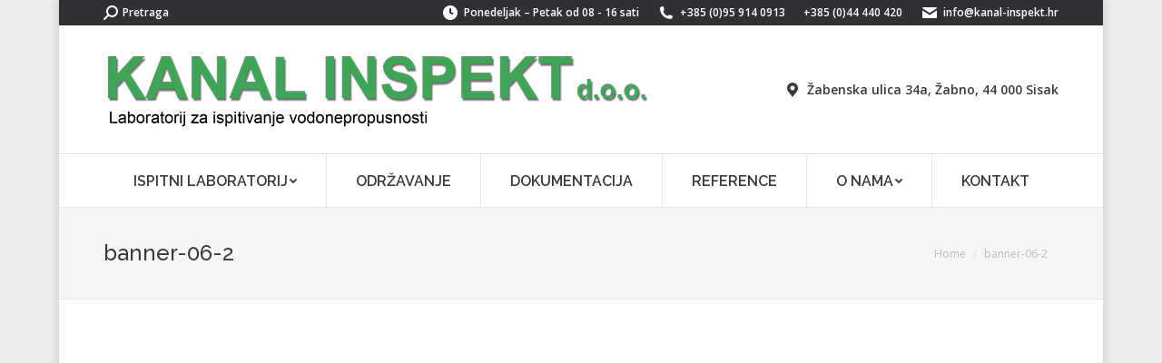

--- FILE ---
content_type: text/html; charset=UTF-8
request_url: https://kanal-inspekt.hr/homepages/banner-06-2/
body_size: 11337
content:
<!DOCTYPE html>
<!--[if !(IE 6) | !(IE 7) | !(IE 8)  ]><!-->
<html lang="en-US" class="no-js">
<!--<![endif]-->
<head>
<meta charset="UTF-8" />
<meta name="viewport" content="width=device-width, initial-scale=1, maximum-scale=1, user-scalable=0">
<meta name="theme-color" content="#2e8939"/>	<link rel="profile" href="https://gmpg.org/xfn/11" />
<meta name='robots' content='index, follow, max-image-preview:large, max-snippet:-1, max-video-preview:-1' />
<style>img:is([sizes="auto" i], [sizes^="auto," i]) { contain-intrinsic-size: 3000px 1500px }</style>
<!-- This site is optimized with the Yoast SEO plugin v22.6 - https://yoast.com/wordpress/plugins/seo/ -->
<title>banner-06-2 - Kanal Inspekt d.o.o.</title>
<link rel="canonical" href="https://kanal-inspekt.hr/homepages/banner-06-2/" />
<meta property="og:locale" content="en_US" />
<meta property="og:type" content="article" />
<meta property="og:title" content="banner-06-2 - Kanal Inspekt d.o.o." />
<meta property="og:url" content="https://kanal-inspekt.hr/homepages/banner-06-2/" />
<meta property="og:site_name" content="Kanal Inspekt d.o.o." />
<meta property="og:image" content="https://kanal-inspekt.hr/homepages/banner-06-2" />
<meta property="og:image:width" content="1000" />
<meta property="og:image:height" content="700" />
<meta property="og:image:type" content="image/jpeg" />
<meta name="twitter:card" content="summary_large_image" />
<script type="application/ld+json" class="yoast-schema-graph">{"@context":"https://schema.org","@graph":[{"@type":"WebPage","@id":"https://kanal-inspekt.hr/homepages/banner-06-2/","url":"https://kanal-inspekt.hr/homepages/banner-06-2/","name":"banner-06-2 - Kanal Inspekt d.o.o.","isPartOf":{"@id":"https://kanal-inspekt.hr/#website"},"primaryImageOfPage":{"@id":"https://kanal-inspekt.hr/homepages/banner-06-2/#primaryimage"},"image":{"@id":"https://kanal-inspekt.hr/homepages/banner-06-2/#primaryimage"},"thumbnailUrl":"https://kanal-inspekt.hr/wp-content/uploads/2014/11/noimage-3.jpg","datePublished":"2014-12-03T09:55:16+00:00","dateModified":"2014-12-03T09:55:16+00:00","breadcrumb":{"@id":"https://kanal-inspekt.hr/homepages/banner-06-2/#breadcrumb"},"inLanguage":"en-US","potentialAction":[{"@type":"ReadAction","target":["https://kanal-inspekt.hr/homepages/banner-06-2/"]}]},{"@type":"ImageObject","inLanguage":"en-US","@id":"https://kanal-inspekt.hr/homepages/banner-06-2/#primaryimage","url":"https://kanal-inspekt.hr/wp-content/uploads/2014/11/noimage-3.jpg","contentUrl":"https://kanal-inspekt.hr/wp-content/uploads/2014/11/noimage-3.jpg","width":1000,"height":700},{"@type":"BreadcrumbList","@id":"https://kanal-inspekt.hr/homepages/banner-06-2/#breadcrumb","itemListElement":[{"@type":"ListItem","position":1,"name":"Home","item":"https://kanal-inspekt.hr/"},{"@type":"ListItem","position":2,"name":"Home","item":"https://kanal-inspekt.hr/"},{"@type":"ListItem","position":3,"name":"banner-06-2"}]},{"@type":"WebSite","@id":"https://kanal-inspekt.hr/#website","url":"https://kanal-inspekt.hr/","name":"Kanal Inspekt d.o.o.","description":"Laboratorij za ispitivanje vodonepropusnosti","potentialAction":[{"@type":"SearchAction","target":{"@type":"EntryPoint","urlTemplate":"https://kanal-inspekt.hr/?s={search_term_string}"},"query-input":"required name=search_term_string"}],"inLanguage":"en-US"}]}</script>
<!-- / Yoast SEO plugin. -->
<link rel='dns-prefetch' href='//fonts.googleapis.com' />
<link rel="alternate" type="application/rss+xml" title="Kanal Inspekt d.o.o. &raquo; Feed" href="https://kanal-inspekt.hr/feed/" />
<link rel="alternate" type="application/rss+xml" title="Kanal Inspekt d.o.o. &raquo; Comments Feed" href="https://kanal-inspekt.hr/comments/feed/" />
<link rel="alternate" type="application/rss+xml" title="Kanal Inspekt d.o.o. &raquo; banner-06-2 Comments Feed" href="https://kanal-inspekt.hr/homepages/banner-06-2/feed/" />
<!-- <link rel='stylesheet' id='wp-block-library-css' href='https://kanal-inspekt.hr/wp-includes/css/dist/block-library/style.min.css?ver=6.7.1' media='all' /> -->
<link rel="stylesheet" type="text/css" href="//kanal-inspekt.hr/wp-content/cache/wpfc-minified/quy940l4/9k6v8.css" media="all"/>
<style id='wp-block-library-theme-inline-css'>
.wp-block-audio :where(figcaption){color:#555;font-size:13px;text-align:center}.is-dark-theme .wp-block-audio :where(figcaption){color:#ffffffa6}.wp-block-audio{margin:0 0 1em}.wp-block-code{border:1px solid #ccc;border-radius:4px;font-family:Menlo,Consolas,monaco,monospace;padding:.8em 1em}.wp-block-embed :where(figcaption){color:#555;font-size:13px;text-align:center}.is-dark-theme .wp-block-embed :where(figcaption){color:#ffffffa6}.wp-block-embed{margin:0 0 1em}.blocks-gallery-caption{color:#555;font-size:13px;text-align:center}.is-dark-theme .blocks-gallery-caption{color:#ffffffa6}:root :where(.wp-block-image figcaption){color:#555;font-size:13px;text-align:center}.is-dark-theme :root :where(.wp-block-image figcaption){color:#ffffffa6}.wp-block-image{margin:0 0 1em}.wp-block-pullquote{border-bottom:4px solid;border-top:4px solid;color:currentColor;margin-bottom:1.75em}.wp-block-pullquote cite,.wp-block-pullquote footer,.wp-block-pullquote__citation{color:currentColor;font-size:.8125em;font-style:normal;text-transform:uppercase}.wp-block-quote{border-left:.25em solid;margin:0 0 1.75em;padding-left:1em}.wp-block-quote cite,.wp-block-quote footer{color:currentColor;font-size:.8125em;font-style:normal;position:relative}.wp-block-quote:where(.has-text-align-right){border-left:none;border-right:.25em solid;padding-left:0;padding-right:1em}.wp-block-quote:where(.has-text-align-center){border:none;padding-left:0}.wp-block-quote.is-large,.wp-block-quote.is-style-large,.wp-block-quote:where(.is-style-plain){border:none}.wp-block-search .wp-block-search__label{font-weight:700}.wp-block-search__button{border:1px solid #ccc;padding:.375em .625em}:where(.wp-block-group.has-background){padding:1.25em 2.375em}.wp-block-separator.has-css-opacity{opacity:.4}.wp-block-separator{border:none;border-bottom:2px solid;margin-left:auto;margin-right:auto}.wp-block-separator.has-alpha-channel-opacity{opacity:1}.wp-block-separator:not(.is-style-wide):not(.is-style-dots){width:100px}.wp-block-separator.has-background:not(.is-style-dots){border-bottom:none;height:1px}.wp-block-separator.has-background:not(.is-style-wide):not(.is-style-dots){height:2px}.wp-block-table{margin:0 0 1em}.wp-block-table td,.wp-block-table th{word-break:normal}.wp-block-table :where(figcaption){color:#555;font-size:13px;text-align:center}.is-dark-theme .wp-block-table :where(figcaption){color:#ffffffa6}.wp-block-video :where(figcaption){color:#555;font-size:13px;text-align:center}.is-dark-theme .wp-block-video :where(figcaption){color:#ffffffa6}.wp-block-video{margin:0 0 1em}:root :where(.wp-block-template-part.has-background){margin-bottom:0;margin-top:0;padding:1.25em 2.375em}
</style>
<!-- <link rel='stylesheet' id='awsm-ead-public-css' href='https://kanal-inspekt.hr/wp-content/plugins/embed-any-document/css/embed-public.min.css?ver=2.7.4' media='all' /> -->
<link rel="stylesheet" type="text/css" href="//kanal-inspekt.hr/wp-content/cache/wpfc-minified/few0o6a/9k6v8.css" media="all"/>
<style id='classic-theme-styles-inline-css'>
/*! This file is auto-generated */
.wp-block-button__link{color:#fff;background-color:#32373c;border-radius:9999px;box-shadow:none;text-decoration:none;padding:calc(.667em + 2px) calc(1.333em + 2px);font-size:1.125em}.wp-block-file__button{background:#32373c;color:#fff;text-decoration:none}
</style>
<style id='global-styles-inline-css'>
:root{--wp--preset--aspect-ratio--square: 1;--wp--preset--aspect-ratio--4-3: 4/3;--wp--preset--aspect-ratio--3-4: 3/4;--wp--preset--aspect-ratio--3-2: 3/2;--wp--preset--aspect-ratio--2-3: 2/3;--wp--preset--aspect-ratio--16-9: 16/9;--wp--preset--aspect-ratio--9-16: 9/16;--wp--preset--color--black: #000000;--wp--preset--color--cyan-bluish-gray: #abb8c3;--wp--preset--color--white: #FFF;--wp--preset--color--pale-pink: #f78da7;--wp--preset--color--vivid-red: #cf2e2e;--wp--preset--color--luminous-vivid-orange: #ff6900;--wp--preset--color--luminous-vivid-amber: #fcb900;--wp--preset--color--light-green-cyan: #7bdcb5;--wp--preset--color--vivid-green-cyan: #00d084;--wp--preset--color--pale-cyan-blue: #8ed1fc;--wp--preset--color--vivid-cyan-blue: #0693e3;--wp--preset--color--vivid-purple: #9b51e0;--wp--preset--color--accent: #2e8939;--wp--preset--color--dark-gray: #111;--wp--preset--color--light-gray: #767676;--wp--preset--gradient--vivid-cyan-blue-to-vivid-purple: linear-gradient(135deg,rgba(6,147,227,1) 0%,rgb(155,81,224) 100%);--wp--preset--gradient--light-green-cyan-to-vivid-green-cyan: linear-gradient(135deg,rgb(122,220,180) 0%,rgb(0,208,130) 100%);--wp--preset--gradient--luminous-vivid-amber-to-luminous-vivid-orange: linear-gradient(135deg,rgba(252,185,0,1) 0%,rgba(255,105,0,1) 100%);--wp--preset--gradient--luminous-vivid-orange-to-vivid-red: linear-gradient(135deg,rgba(255,105,0,1) 0%,rgb(207,46,46) 100%);--wp--preset--gradient--very-light-gray-to-cyan-bluish-gray: linear-gradient(135deg,rgb(238,238,238) 0%,rgb(169,184,195) 100%);--wp--preset--gradient--cool-to-warm-spectrum: linear-gradient(135deg,rgb(74,234,220) 0%,rgb(151,120,209) 20%,rgb(207,42,186) 40%,rgb(238,44,130) 60%,rgb(251,105,98) 80%,rgb(254,248,76) 100%);--wp--preset--gradient--blush-light-purple: linear-gradient(135deg,rgb(255,206,236) 0%,rgb(152,150,240) 100%);--wp--preset--gradient--blush-bordeaux: linear-gradient(135deg,rgb(254,205,165) 0%,rgb(254,45,45) 50%,rgb(107,0,62) 100%);--wp--preset--gradient--luminous-dusk: linear-gradient(135deg,rgb(255,203,112) 0%,rgb(199,81,192) 50%,rgb(65,88,208) 100%);--wp--preset--gradient--pale-ocean: linear-gradient(135deg,rgb(255,245,203) 0%,rgb(182,227,212) 50%,rgb(51,167,181) 100%);--wp--preset--gradient--electric-grass: linear-gradient(135deg,rgb(202,248,128) 0%,rgb(113,206,126) 100%);--wp--preset--gradient--midnight: linear-gradient(135deg,rgb(2,3,129) 0%,rgb(40,116,252) 100%);--wp--preset--font-size--small: 13px;--wp--preset--font-size--medium: 20px;--wp--preset--font-size--large: 36px;--wp--preset--font-size--x-large: 42px;--wp--preset--spacing--20: 0.44rem;--wp--preset--spacing--30: 0.67rem;--wp--preset--spacing--40: 1rem;--wp--preset--spacing--50: 1.5rem;--wp--preset--spacing--60: 2.25rem;--wp--preset--spacing--70: 3.38rem;--wp--preset--spacing--80: 5.06rem;--wp--preset--shadow--natural: 6px 6px 9px rgba(0, 0, 0, 0.2);--wp--preset--shadow--deep: 12px 12px 50px rgba(0, 0, 0, 0.4);--wp--preset--shadow--sharp: 6px 6px 0px rgba(0, 0, 0, 0.2);--wp--preset--shadow--outlined: 6px 6px 0px -3px rgba(255, 255, 255, 1), 6px 6px rgba(0, 0, 0, 1);--wp--preset--shadow--crisp: 6px 6px 0px rgba(0, 0, 0, 1);}:where(.is-layout-flex){gap: 0.5em;}:where(.is-layout-grid){gap: 0.5em;}body .is-layout-flex{display: flex;}.is-layout-flex{flex-wrap: wrap;align-items: center;}.is-layout-flex > :is(*, div){margin: 0;}body .is-layout-grid{display: grid;}.is-layout-grid > :is(*, div){margin: 0;}:where(.wp-block-columns.is-layout-flex){gap: 2em;}:where(.wp-block-columns.is-layout-grid){gap: 2em;}:where(.wp-block-post-template.is-layout-flex){gap: 1.25em;}:where(.wp-block-post-template.is-layout-grid){gap: 1.25em;}.has-black-color{color: var(--wp--preset--color--black) !important;}.has-cyan-bluish-gray-color{color: var(--wp--preset--color--cyan-bluish-gray) !important;}.has-white-color{color: var(--wp--preset--color--white) !important;}.has-pale-pink-color{color: var(--wp--preset--color--pale-pink) !important;}.has-vivid-red-color{color: var(--wp--preset--color--vivid-red) !important;}.has-luminous-vivid-orange-color{color: var(--wp--preset--color--luminous-vivid-orange) !important;}.has-luminous-vivid-amber-color{color: var(--wp--preset--color--luminous-vivid-amber) !important;}.has-light-green-cyan-color{color: var(--wp--preset--color--light-green-cyan) !important;}.has-vivid-green-cyan-color{color: var(--wp--preset--color--vivid-green-cyan) !important;}.has-pale-cyan-blue-color{color: var(--wp--preset--color--pale-cyan-blue) !important;}.has-vivid-cyan-blue-color{color: var(--wp--preset--color--vivid-cyan-blue) !important;}.has-vivid-purple-color{color: var(--wp--preset--color--vivid-purple) !important;}.has-black-background-color{background-color: var(--wp--preset--color--black) !important;}.has-cyan-bluish-gray-background-color{background-color: var(--wp--preset--color--cyan-bluish-gray) !important;}.has-white-background-color{background-color: var(--wp--preset--color--white) !important;}.has-pale-pink-background-color{background-color: var(--wp--preset--color--pale-pink) !important;}.has-vivid-red-background-color{background-color: var(--wp--preset--color--vivid-red) !important;}.has-luminous-vivid-orange-background-color{background-color: var(--wp--preset--color--luminous-vivid-orange) !important;}.has-luminous-vivid-amber-background-color{background-color: var(--wp--preset--color--luminous-vivid-amber) !important;}.has-light-green-cyan-background-color{background-color: var(--wp--preset--color--light-green-cyan) !important;}.has-vivid-green-cyan-background-color{background-color: var(--wp--preset--color--vivid-green-cyan) !important;}.has-pale-cyan-blue-background-color{background-color: var(--wp--preset--color--pale-cyan-blue) !important;}.has-vivid-cyan-blue-background-color{background-color: var(--wp--preset--color--vivid-cyan-blue) !important;}.has-vivid-purple-background-color{background-color: var(--wp--preset--color--vivid-purple) !important;}.has-black-border-color{border-color: var(--wp--preset--color--black) !important;}.has-cyan-bluish-gray-border-color{border-color: var(--wp--preset--color--cyan-bluish-gray) !important;}.has-white-border-color{border-color: var(--wp--preset--color--white) !important;}.has-pale-pink-border-color{border-color: var(--wp--preset--color--pale-pink) !important;}.has-vivid-red-border-color{border-color: var(--wp--preset--color--vivid-red) !important;}.has-luminous-vivid-orange-border-color{border-color: var(--wp--preset--color--luminous-vivid-orange) !important;}.has-luminous-vivid-amber-border-color{border-color: var(--wp--preset--color--luminous-vivid-amber) !important;}.has-light-green-cyan-border-color{border-color: var(--wp--preset--color--light-green-cyan) !important;}.has-vivid-green-cyan-border-color{border-color: var(--wp--preset--color--vivid-green-cyan) !important;}.has-pale-cyan-blue-border-color{border-color: var(--wp--preset--color--pale-cyan-blue) !important;}.has-vivid-cyan-blue-border-color{border-color: var(--wp--preset--color--vivid-cyan-blue) !important;}.has-vivid-purple-border-color{border-color: var(--wp--preset--color--vivid-purple) !important;}.has-vivid-cyan-blue-to-vivid-purple-gradient-background{background: var(--wp--preset--gradient--vivid-cyan-blue-to-vivid-purple) !important;}.has-light-green-cyan-to-vivid-green-cyan-gradient-background{background: var(--wp--preset--gradient--light-green-cyan-to-vivid-green-cyan) !important;}.has-luminous-vivid-amber-to-luminous-vivid-orange-gradient-background{background: var(--wp--preset--gradient--luminous-vivid-amber-to-luminous-vivid-orange) !important;}.has-luminous-vivid-orange-to-vivid-red-gradient-background{background: var(--wp--preset--gradient--luminous-vivid-orange-to-vivid-red) !important;}.has-very-light-gray-to-cyan-bluish-gray-gradient-background{background: var(--wp--preset--gradient--very-light-gray-to-cyan-bluish-gray) !important;}.has-cool-to-warm-spectrum-gradient-background{background: var(--wp--preset--gradient--cool-to-warm-spectrum) !important;}.has-blush-light-purple-gradient-background{background: var(--wp--preset--gradient--blush-light-purple) !important;}.has-blush-bordeaux-gradient-background{background: var(--wp--preset--gradient--blush-bordeaux) !important;}.has-luminous-dusk-gradient-background{background: var(--wp--preset--gradient--luminous-dusk) !important;}.has-pale-ocean-gradient-background{background: var(--wp--preset--gradient--pale-ocean) !important;}.has-electric-grass-gradient-background{background: var(--wp--preset--gradient--electric-grass) !important;}.has-midnight-gradient-background{background: var(--wp--preset--gradient--midnight) !important;}.has-small-font-size{font-size: var(--wp--preset--font-size--small) !important;}.has-medium-font-size{font-size: var(--wp--preset--font-size--medium) !important;}.has-large-font-size{font-size: var(--wp--preset--font-size--large) !important;}.has-x-large-font-size{font-size: var(--wp--preset--font-size--x-large) !important;}
:where(.wp-block-post-template.is-layout-flex){gap: 1.25em;}:where(.wp-block-post-template.is-layout-grid){gap: 1.25em;}
:where(.wp-block-columns.is-layout-flex){gap: 2em;}:where(.wp-block-columns.is-layout-grid){gap: 2em;}
:root :where(.wp-block-pullquote){font-size: 1.5em;line-height: 1.6;}
</style>
<!-- <link rel='stylesheet' id='contact-form-7-css' href='https://kanal-inspekt.hr/wp-content/plugins/contact-form-7/includes/css/styles.css?ver=5.9.8' media='all' /> -->
<!-- <link rel='stylesheet' id='the7-font-css' href='https://kanal-inspekt.hr/wp-content/themes/dt-the7/fonts/icomoon-the7-font/icomoon-the7-font.min.css?ver=12.1.1' media='all' /> -->
<!-- <link rel='stylesheet' id='the7-awesome-fonts-css' href='https://kanal-inspekt.hr/wp-content/themes/dt-the7/fonts/FontAwesome/css/all.min.css?ver=12.1.1' media='all' /> -->
<!-- <link rel='stylesheet' id='the7-awesome-fonts-back-css' href='https://kanal-inspekt.hr/wp-content/themes/dt-the7/fonts/FontAwesome/back-compat.min.css?ver=12.1.1' media='all' /> -->
<!-- <link rel='stylesheet' id='the7-Defaults-css' href='https://kanal-inspekt.hr/wp-content/uploads/smile_fonts/Defaults/Defaults.css?ver=6.7.1' media='all' /> -->
<link rel="stylesheet" type="text/css" href="//kanal-inspekt.hr/wp-content/cache/wpfc-minified/fe3uqreo/owba.css" media="all"/>
<link rel='stylesheet' id='dt-web-fonts-css' href='https://fonts.googleapis.com/css?family=Open+Sans:400,600,700%7CRoboto:400,600,700%7CRaleway:400,500,600,700' media='all' />
<!-- <link rel='stylesheet' id='dt-main-css' href='https://kanal-inspekt.hr/wp-content/themes/dt-the7/css/main.min.css?ver=12.1.1' media='all' /> -->
<link rel="stylesheet" type="text/css" href="//kanal-inspekt.hr/wp-content/cache/wpfc-minified/m7sxq5u5/9k6v8.css" media="all"/>
<style id='dt-main-inline-css'>
body #load {
display: block;
height: 100%;
overflow: hidden;
position: fixed;
width: 100%;
z-index: 9901;
opacity: 1;
visibility: visible;
transition: all .35s ease-out;
}
.load-wrap {
width: 100%;
height: 100%;
background-position: center center;
background-repeat: no-repeat;
text-align: center;
display: -ms-flexbox;
display: -ms-flex;
display: flex;
-ms-align-items: center;
-ms-flex-align: center;
align-items: center;
-ms-flex-flow: column wrap;
flex-flow: column wrap;
-ms-flex-pack: center;
-ms-justify-content: center;
justify-content: center;
}
.load-wrap > svg {
position: absolute;
top: 50%;
left: 50%;
transform: translate(-50%,-50%);
}
#load {
background: var(--the7-elementor-beautiful-loading-bg,#ffffff);
--the7-beautiful-spinner-color2: var(--the7-beautiful-spinner-color,#2e8939);
}
</style>
<!-- <link rel='stylesheet' id='the7-custom-scrollbar-css' href='https://kanal-inspekt.hr/wp-content/themes/dt-the7/lib/custom-scrollbar/custom-scrollbar.min.css?ver=12.1.1' media='all' /> -->
<!-- <link rel='stylesheet' id='the7-wpbakery-css' href='https://kanal-inspekt.hr/wp-content/themes/dt-the7/css/wpbakery.min.css?ver=12.1.1' media='all' /> -->
<!-- <link rel='stylesheet' id='the7-core-css' href='https://kanal-inspekt.hr/wp-content/plugins/dt-the7-core/assets/css/post-type.min.css?ver=2.7.10' media='all' /> -->
<!-- <link rel='stylesheet' id='the7-css-vars-css' href='https://kanal-inspekt.hr/wp-content/uploads/the7-css/css-vars.css?ver=5819b53e0610' media='all' /> -->
<!-- <link rel='stylesheet' id='dt-custom-css' href='https://kanal-inspekt.hr/wp-content/uploads/the7-css/custom.css?ver=5819b53e0610' media='all' /> -->
<!-- <link rel='stylesheet' id='dt-media-css' href='https://kanal-inspekt.hr/wp-content/uploads/the7-css/media.css?ver=5819b53e0610' media='all' /> -->
<!-- <link rel='stylesheet' id='the7-mega-menu-css' href='https://kanal-inspekt.hr/wp-content/uploads/the7-css/mega-menu.css?ver=5819b53e0610' media='all' /> -->
<!-- <link rel='stylesheet' id='the7-elements-albums-portfolio-css' href='https://kanal-inspekt.hr/wp-content/uploads/the7-css/the7-elements-albums-portfolio.css?ver=5819b53e0610' media='all' /> -->
<!-- <link rel='stylesheet' id='the7-elements-css' href='https://kanal-inspekt.hr/wp-content/uploads/the7-css/post-type-dynamic.css?ver=5819b53e0610' media='all' /> -->
<!-- <link rel='stylesheet' id='style-css' href='https://kanal-inspekt.hr/wp-content/themes/dt-the7-child/style.css?ver=12.1.1' media='all' /> -->
<link rel="stylesheet" type="text/css" href="//kanal-inspekt.hr/wp-content/cache/wpfc-minified/q7xp6h69/20pmn.css" media="all"/>
<script src='//kanal-inspekt.hr/wp-content/cache/wpfc-minified/djoisa4s/20pmn.js' type="text/javascript"></script>
<!-- <script src="https://kanal-inspekt.hr/wp-includes/js/jquery/jquery.min.js?ver=3.7.1" id="jquery-core-js"></script> -->
<!-- <script src="https://kanal-inspekt.hr/wp-includes/js/jquery/jquery-migrate.min.js?ver=3.4.1" id="jquery-migrate-js"></script> -->
<script id="dt-above-fold-js-extra">
var dtLocal = {"themeUrl":"https:\/\/kanal-inspekt.hr\/wp-content\/themes\/dt-the7","passText":"To view this protected post, enter the password below:","moreButtonText":{"loading":"Loading...","loadMore":"Load more"},"postID":"14407","ajaxurl":"https:\/\/kanal-inspekt.hr\/wp-admin\/admin-ajax.php","REST":{"baseUrl":"https:\/\/kanal-inspekt.hr\/wp-json\/the7\/v1","endpoints":{"sendMail":"\/send-mail"}},"contactMessages":{"required":"One or more fields have an error. Please check and try again.","terms":"Please accept the privacy policy.","fillTheCaptchaError":"Please, fill the captcha."},"captchaSiteKey":"","ajaxNonce":"30fb7cb910","pageData":{"type":"page","template":"image","layout":null},"themeSettings":{"smoothScroll":"off","lazyLoading":false,"desktopHeader":{"height":200},"ToggleCaptionEnabled":"disabled","ToggleCaption":"Navigation","floatingHeader":{"showAfter":240,"showMenu":true,"height":60,"logo":{"showLogo":false,"html":"","url":"https:\/\/kanal-inspekt.hr\/"}},"topLine":{"floatingTopLine":{"logo":{"showLogo":false,"html":""}}},"mobileHeader":{"firstSwitchPoint":950,"secondSwitchPoint":950,"firstSwitchPointHeight":60,"secondSwitchPointHeight":60,"mobileToggleCaptionEnabled":"disabled","mobileToggleCaption":"Menu"},"stickyMobileHeaderFirstSwitch":{"logo":{"html":"<img class=\" preload-me\" src=\"https:\/\/kanal-inspekt.hr\/wp-content\/uploads\/2017\/11\/KANAL-INSPEKT-600x100.png\" srcset=\"https:\/\/kanal-inspekt.hr\/wp-content\/uploads\/2017\/11\/KANAL-INSPEKT-600x100.png 600w\" width=\"600\" height=\"100\"   sizes=\"600px\" alt=\"Kanal Inspekt d.o.o.\" \/>"}},"stickyMobileHeaderSecondSwitch":{"logo":{"html":"<img class=\" preload-me\" src=\"https:\/\/kanal-inspekt.hr\/wp-content\/uploads\/2017\/11\/KANAL-INSPEKT-600x100.png\" srcset=\"https:\/\/kanal-inspekt.hr\/wp-content\/uploads\/2017\/11\/KANAL-INSPEKT-600x100.png 600w\" width=\"600\" height=\"100\"   sizes=\"600px\" alt=\"Kanal Inspekt d.o.o.\" \/>"}},"sidebar":{"switchPoint":970},"boxedWidth":"1150px"},"VCMobileScreenWidth":"768"};
var dtShare = {"shareButtonText":{"facebook":"Share on Facebook","twitter":"Share on X","pinterest":"Pin it","linkedin":"Share on Linkedin","whatsapp":"Share on Whatsapp"},"overlayOpacity":"85"};
</script>
<script src='//kanal-inspekt.hr/wp-content/cache/wpfc-minified/e6o9npyn/9k6v8.js' type="text/javascript"></script>
<!-- <script src="https://kanal-inspekt.hr/wp-content/themes/dt-the7/js/above-the-fold.min.js?ver=12.1.1" id="dt-above-fold-js"></script> -->
<script></script><link rel="https://api.w.org/" href="https://kanal-inspekt.hr/wp-json/" /><link rel="alternate" title="JSON" type="application/json" href="https://kanal-inspekt.hr/wp-json/wp/v2/media/14407" /><link rel="EditURI" type="application/rsd+xml" title="RSD" href="https://kanal-inspekt.hr/xmlrpc.php?rsd" />
<meta name="generator" content="WordPress 6.7.1" />
<link rel='shortlink' href='https://kanal-inspekt.hr/?p=14407' />
<link rel="alternate" title="oEmbed (JSON)" type="application/json+oembed" href="https://kanal-inspekt.hr/wp-json/oembed/1.0/embed?url=https%3A%2F%2Fkanal-inspekt.hr%2Fhomepages%2Fbanner-06-2%2F" />
<link rel="alternate" title="oEmbed (XML)" type="text/xml+oembed" href="https://kanal-inspekt.hr/wp-json/oembed/1.0/embed?url=https%3A%2F%2Fkanal-inspekt.hr%2Fhomepages%2Fbanner-06-2%2F&#038;format=xml" />
<!-- GA Google Analytics @ https://m0n.co/ga -->
<script>
(function(i,s,o,g,r,a,m){i['GoogleAnalyticsObject']=r;i[r]=i[r]||function(){
(i[r].q=i[r].q||[]).push(arguments)},i[r].l=1*new Date();a=s.createElement(o),
m=s.getElementsByTagName(o)[0];a.async=1;a.src=g;m.parentNode.insertBefore(a,m)
})(window,document,'script','https://www.google-analytics.com/analytics.js','ga');
ga('create', 'UA-109610968-1', 'auto');
ga('require', 'displayfeatures');
ga('require', 'linkid');
ga('set', 'anonymizeIp', true);
ga('set', 'forceSSL', true);
ga('send', 'pageview');
</script>
<link rel="pingback" href="https://kanal-inspekt.hr/xmlrpc.php">
<meta name="generator" content="Powered by WPBakery Page Builder - drag and drop page builder for WordPress."/>
<meta name="generator" content="Powered by Slider Revolution 6.7.23 - responsive, Mobile-Friendly Slider Plugin for WordPress with comfortable drag and drop interface." />
<script type="text/javascript" id="the7-loader-script">
document.addEventListener("DOMContentLoaded", function(event) {
var load = document.getElementById("load");
if(!load.classList.contains('loader-removed')){
var removeLoading = setTimeout(function() {
load.className += " loader-removed";
}, 300);
}
});
</script>
<link rel="icon" href="https://kanal-inspekt.hr/wp-content/uploads/sites/2/2016/01/the7-new-fav1.gif" type="image/gif" sizes="16x16"/><link rel="icon" href="https://kanal-inspekt.hr/wp-content/uploads/sites/2/2016/01/the7-new-fav-hd1.gif" type="image/gif" sizes="32x32"/><script>function setREVStartSize(e){
//window.requestAnimationFrame(function() {
window.RSIW = window.RSIW===undefined ? window.innerWidth : window.RSIW;
window.RSIH = window.RSIH===undefined ? window.innerHeight : window.RSIH;
try {
var pw = document.getElementById(e.c).parentNode.offsetWidth,
newh;
pw = pw===0 || isNaN(pw) || (e.l=="fullwidth" || e.layout=="fullwidth") ? window.RSIW : pw;
e.tabw = e.tabw===undefined ? 0 : parseInt(e.tabw);
e.thumbw = e.thumbw===undefined ? 0 : parseInt(e.thumbw);
e.tabh = e.tabh===undefined ? 0 : parseInt(e.tabh);
e.thumbh = e.thumbh===undefined ? 0 : parseInt(e.thumbh);
e.tabhide = e.tabhide===undefined ? 0 : parseInt(e.tabhide);
e.thumbhide = e.thumbhide===undefined ? 0 : parseInt(e.thumbhide);
e.mh = e.mh===undefined || e.mh=="" || e.mh==="auto" ? 0 : parseInt(e.mh,0);
if(e.layout==="fullscreen" || e.l==="fullscreen")
newh = Math.max(e.mh,window.RSIH);
else{
e.gw = Array.isArray(e.gw) ? e.gw : [e.gw];
for (var i in e.rl) if (e.gw[i]===undefined || e.gw[i]===0) e.gw[i] = e.gw[i-1];
e.gh = e.el===undefined || e.el==="" || (Array.isArray(e.el) && e.el.length==0)? e.gh : e.el;
e.gh = Array.isArray(e.gh) ? e.gh : [e.gh];
for (var i in e.rl) if (e.gh[i]===undefined || e.gh[i]===0) e.gh[i] = e.gh[i-1];
var nl = new Array(e.rl.length),
ix = 0,
sl;
e.tabw = e.tabhide>=pw ? 0 : e.tabw;
e.thumbw = e.thumbhide>=pw ? 0 : e.thumbw;
e.tabh = e.tabhide>=pw ? 0 : e.tabh;
e.thumbh = e.thumbhide>=pw ? 0 : e.thumbh;
for (var i in e.rl) nl[i] = e.rl[i]<window.RSIW ? 0 : e.rl[i];
sl = nl[0];
for (var i in nl) if (sl>nl[i] && nl[i]>0) { sl = nl[i]; ix=i;}
var m = pw>(e.gw[ix]+e.tabw+e.thumbw) ? 1 : (pw-(e.tabw+e.thumbw)) / (e.gw[ix]);
newh =  (e.gh[ix] * m) + (e.tabh + e.thumbh);
}
var el = document.getElementById(e.c);
if (el!==null && el) el.style.height = newh+"px";
el = document.getElementById(e.c+"_wrapper");
if (el!==null && el) {
el.style.height = newh+"px";
el.style.display = "block";
}
} catch(e){
console.log("Failure at Presize of Slider:" + e)
}
//});
};</script>
<noscript><style> .wpb_animate_when_almost_visible { opacity: 1; }</style></noscript></head>
<body id="the7-body" class="attachment attachment-template-default attachmentid-14407 attachment-jpeg wp-embed-responsive the7-core-ver-2.7.10 boxed-layout dt-responsive-on right-mobile-menu-close-icon ouside-menu-close-icon mobile-hamburger-close-bg-enable mobile-hamburger-close-bg-hover-enable  fade-medium-mobile-menu-close-icon fade-medium-menu-close-icon srcset-enabled btn-flat custom-btn-color custom-btn-hover-color outline-element-decoration phantom-slide phantom-line-decoration phantom-logo-off floating-mobile-menu-icon top-header first-switch-logo-center first-switch-menu-left second-switch-logo-center second-switch-menu-left right-mobile-menu layzr-loading-on no-avatars popup-message-style the7-ver-12.1.1 dt-fa-compatibility wpb-js-composer js-comp-ver-8.0.1 vc_responsive">
<!-- The7 12.1.1 -->
<div id="load" class="spinner-loader">
<div class="load-wrap"><style type="text/css">
[class*="the7-spinner-animate-"]{
animation: spinner-animation 1s cubic-bezier(1,1,1,1) infinite;
x:46.5px;
y:40px;
width:7px;
height:20px;
fill:var(--the7-beautiful-spinner-color2);
opacity: 0.2;
}
.the7-spinner-animate-2{
animation-delay: 0.083s;
}
.the7-spinner-animate-3{
animation-delay: 0.166s;
}
.the7-spinner-animate-4{
animation-delay: 0.25s;
}
.the7-spinner-animate-5{
animation-delay: 0.33s;
}
.the7-spinner-animate-6{
animation-delay: 0.416s;
}
.the7-spinner-animate-7{
animation-delay: 0.5s;
}
.the7-spinner-animate-8{
animation-delay: 0.58s;
}
.the7-spinner-animate-9{
animation-delay: 0.666s;
}
.the7-spinner-animate-10{
animation-delay: 0.75s;
}
.the7-spinner-animate-11{
animation-delay: 0.83s;
}
.the7-spinner-animate-12{
animation-delay: 0.916s;
}
@keyframes spinner-animation{
from {
opacity: 1;
}
to{
opacity: 0;
}
}
</style>
<svg width="75px" height="75px" xmlns="http://www.w3.org/2000/svg" viewBox="0 0 100 100" preserveAspectRatio="xMidYMid">
<rect class="the7-spinner-animate-1" rx="5" ry="5" transform="rotate(0 50 50) translate(0 -30)"></rect>
<rect class="the7-spinner-animate-2" rx="5" ry="5" transform="rotate(30 50 50) translate(0 -30)"></rect>
<rect class="the7-spinner-animate-3" rx="5" ry="5" transform="rotate(60 50 50) translate(0 -30)"></rect>
<rect class="the7-spinner-animate-4" rx="5" ry="5" transform="rotate(90 50 50) translate(0 -30)"></rect>
<rect class="the7-spinner-animate-5" rx="5" ry="5" transform="rotate(120 50 50) translate(0 -30)"></rect>
<rect class="the7-spinner-animate-6" rx="5" ry="5" transform="rotate(150 50 50) translate(0 -30)"></rect>
<rect class="the7-spinner-animate-7" rx="5" ry="5" transform="rotate(180 50 50) translate(0 -30)"></rect>
<rect class="the7-spinner-animate-8" rx="5" ry="5" transform="rotate(210 50 50) translate(0 -30)"></rect>
<rect class="the7-spinner-animate-9" rx="5" ry="5" transform="rotate(240 50 50) translate(0 -30)"></rect>
<rect class="the7-spinner-animate-10" rx="5" ry="5" transform="rotate(270 50 50) translate(0 -30)"></rect>
<rect class="the7-spinner-animate-11" rx="5" ry="5" transform="rotate(300 50 50) translate(0 -30)"></rect>
<rect class="the7-spinner-animate-12" rx="5" ry="5" transform="rotate(330 50 50) translate(0 -30)"></rect>
</svg></div>
</div>
<div id="page" class="boxed">
<a class="skip-link screen-reader-text" href="#content">Skip to content</a>
<div class="masthead classic-header justify full-width-line widgets full-height dividers line-decoration shadow-mobile-header-decoration small-mobile-menu-icon mobile-menu-icon-bg-on mobile-menu-icon-hover-bg-on dt-parent-menu-clickable show-sub-menu-on-hover"  role="banner">
<div class="top-bar top-bar-line-hide">
<div class="top-bar-bg" ></div>
<div class="left-widgets mini-widgets"><div class="mini-search show-on-desktop in-top-bar-left near-logo-second-switch popup-search custom-icon"><form class="searchform mini-widget-searchform" role="search" method="get" action="https://kanal-inspekt.hr/">
<div class="screen-reader-text">Search:</div>
<a href="" class="submit"><i class=" mw-icon the7-mw-icon-search-bold"></i><span>Pretraga</span></a>
<div class="popup-search-wrap">
<input type="text" aria-label="Search" class="field searchform-s" name="s" value="" placeholder="Type and hit enter …" title="Search form"/>
<a href="" class="search-icon"><i class="the7-mw-icon-search-bold"></i></a>
</div>
<input type="submit" class="assistive-text searchsubmit" value="Go!"/>
</form>
</div></div><div class="right-widgets mini-widgets"><span class="mini-contacts clock show-on-desktop in-top-bar-right hide-on-second-switch"><i class="fa-fw the7-mw-icon-clock-bold"></i>Ponedeljak – Petak od 08 - 16 sati</span><span class="mini-contacts phone show-on-desktop in-top-bar-right in-menu-second-switch"><i class="fa-fw the7-mw-icon-phone-bold"></i>+385 (0)95 914 0913</span><div class="text-area show-on-desktop in-top-bar-right hide-on-second-switch"><p>+385 (0)44 440 420</p>
</div><span class="mini-contacts email show-on-desktop in-top-bar-right hide-on-second-switch"><i class="fa-fw the7-mw-icon-mail-bold"></i>info@kanal-inspekt.hr</span></div></div>
<header class="header-bar">
<div class="branding">
<div id="site-title" class="assistive-text">Kanal Inspekt d.o.o.</div>
<div id="site-description" class="assistive-text">Laboratorij za ispitivanje vodonepropusnosti</div>
<a class="" href="https://kanal-inspekt.hr/"><img class=" preload-me" src="https://kanal-inspekt.hr/wp-content/uploads/2017/11/KANAL-INSPEKT-600x100.png" srcset="https://kanal-inspekt.hr/wp-content/uploads/2017/11/KANAL-INSPEKT-600x100.png 600w" width="600" height="100"   sizes="600px" alt="Kanal Inspekt d.o.o." /></a><div class="mini-widgets"></div><div class="mini-widgets"><span class="mini-contacts address show-on-desktop in-menu-first-switch hide-on-second-switch"><i class="fa-fw the7-mw-icon-address-bold"></i>Žabenska ulica 34a, Žabno, 44 000 Sisak</span></div></div>
<nav class="navigation">
<ul id="primary-menu" class="main-nav bg-outline-decoration hover-bg-decoration hover-line-decoration active-bg-decoration active-line-decoration level-arrows-on outside-item-remove-margin"><li class="menu-item menu-item-type-post_type menu-item-object-page menu-item-has-children menu-item-14837 first has-children depth-0"><a href='https://kanal-inspekt.hr/ispitni-laboratorij/' data-level='1'><span class="menu-item-text"><span class="menu-text">Ispitni laboratorij</span></span></a><ul class="sub-nav level-arrows-on"><li class="menu-item menu-item-type-post_type menu-item-object-page menu-item-14947 first depth-1"><a href='https://kanal-inspekt.hr/ispitni-laboratorij/hrn-en-isoiec-170252007/' data-level='2'><span class="menu-item-text"><span class="menu-text">HRN EN ISO/IEC 17025:2007 – uspostavljen sustav kvalitete</span></span></a></li> <li class="menu-item menu-item-type-post_type menu-item-object-page menu-item-14946 depth-1"><a href='https://kanal-inspekt.hr/ispitni-laboratorij/cctv-snimanje-cjevovoda-robot-kamerama/' data-level='2'><span class="menu-item-text"><span class="menu-text">CCTV snimanje cjevovoda robot kamerama</span></span></a></li> <li class="menu-item menu-item-type-post_type menu-item-object-page menu-item-15047 depth-1"><a href='https://kanal-inspekt.hr/ispitni-laboratorij/ispitivanje-vodonepropusnosti/' data-level='2'><span class="menu-item-text"><span class="menu-text">Ispitivanje vodonepropusnosti</span></span></a></li> <li class="menu-item menu-item-type-post_type menu-item-object-page menu-item-14944 depth-1"><a href='https://kanal-inspekt.hr/ispitni-laboratorij/tlacna-ispitivanja/' data-level='2'><span class="menu-item-text"><span class="menu-text">Tlačna ispitivanja</span></span></a></li> <li class="menu-item menu-item-type-post_type menu-item-object-page menu-item-14943 depth-1"><a href='https://kanal-inspekt.hr/ispitni-laboratorij/ispitivanje-vodonepropusnosti-gradevina-odvodnje/' data-level='2'><span class="menu-item-text"><span class="menu-text">Ispitivanje vodonepropusnosti građevina odvodnje</span></span></a></li> <li class="menu-item menu-item-type-post_type menu-item-object-page menu-item-14928 depth-1"><a href='https://kanal-inspekt.hr/ispitni-laboratorij/ispitni-laboratorij-kontakt-obrazac/' data-level='2'><span class="menu-item-text"><span class="menu-text">Laboratorij – kontakt obrazac</span></span></a></li> </ul></li> <li class="menu-item menu-item-type-post_type menu-item-object-page menu-item-14923 depth-0"><a href='https://kanal-inspekt.hr/odrzavanje-industrijskih-i-stambenih-objekata/' data-level='1'><span class="menu-item-text"><span class="menu-text">Održavanje</span></span></a></li> <li class="menu-item menu-item-type-post_type menu-item-object-page menu-item-14841 depth-0"><a href='https://kanal-inspekt.hr/dokumentacija/' data-level='1'><span class="menu-item-text"><span class="menu-text">Dokumentacija</span></span></a></li> <li class="menu-item menu-item-type-post_type menu-item-object-page menu-item-14845 depth-0"><a href='https://kanal-inspekt.hr/reference/' data-level='1'><span class="menu-item-text"><span class="menu-text">Reference</span></span></a></li> <li class="menu-item menu-item-type-post_type menu-item-object-page menu-item-has-children menu-item-14820 has-children depth-0"><a href='https://kanal-inspekt.hr/o-nama/' data-level='1'><span class="menu-item-text"><span class="menu-text">O nama</span></span></a><ul class="sub-nav level-arrows-on"><li class="menu-item menu-item-type-post_type menu-item-object-page menu-item-14840 first depth-1"><a href='https://kanal-inspekt.hr/o-nama/politika-kvalitete/' data-level='2'><span class="menu-item-text"><span class="menu-text">Politika kvalitete</span></span></a></li> </ul></li> <li class="menu-item menu-item-type-post_type menu-item-object-page menu-item-14819 last depth-0"><a href='https://kanal-inspekt.hr/contact/' data-level='1'><span class="menu-item-text"><span class="menu-text">Kontakt</span></span></a></li> </ul>
</nav>
</header>
</div>
<div role="navigation" aria-label="Main Menu" class="dt-mobile-header mobile-menu-show-divider">
<div class="dt-close-mobile-menu-icon" aria-label="Close" role="button" tabindex="0"><div class="close-line-wrap"><span class="close-line"></span><span class="close-line"></span><span class="close-line"></span></div></div>	<ul id="mobile-menu" class="mobile-main-nav">
<li class="menu-item menu-item-type-post_type menu-item-object-page menu-item-has-children menu-item-14837 first has-children depth-0"><a href='https://kanal-inspekt.hr/ispitni-laboratorij/' data-level='1'><span class="menu-item-text"><span class="menu-text">Ispitni laboratorij</span></span></a><ul class="sub-nav level-arrows-on"><li class="menu-item menu-item-type-post_type menu-item-object-page menu-item-14947 first depth-1"><a href='https://kanal-inspekt.hr/ispitni-laboratorij/hrn-en-isoiec-170252007/' data-level='2'><span class="menu-item-text"><span class="menu-text">HRN EN ISO/IEC 17025:2007 – uspostavljen sustav kvalitete</span></span></a></li> <li class="menu-item menu-item-type-post_type menu-item-object-page menu-item-14946 depth-1"><a href='https://kanal-inspekt.hr/ispitni-laboratorij/cctv-snimanje-cjevovoda-robot-kamerama/' data-level='2'><span class="menu-item-text"><span class="menu-text">CCTV snimanje cjevovoda robot kamerama</span></span></a></li> <li class="menu-item menu-item-type-post_type menu-item-object-page menu-item-15047 depth-1"><a href='https://kanal-inspekt.hr/ispitni-laboratorij/ispitivanje-vodonepropusnosti/' data-level='2'><span class="menu-item-text"><span class="menu-text">Ispitivanje vodonepropusnosti</span></span></a></li> <li class="menu-item menu-item-type-post_type menu-item-object-page menu-item-14944 depth-1"><a href='https://kanal-inspekt.hr/ispitni-laboratorij/tlacna-ispitivanja/' data-level='2'><span class="menu-item-text"><span class="menu-text">Tlačna ispitivanja</span></span></a></li> <li class="menu-item menu-item-type-post_type menu-item-object-page menu-item-14943 depth-1"><a href='https://kanal-inspekt.hr/ispitni-laboratorij/ispitivanje-vodonepropusnosti-gradevina-odvodnje/' data-level='2'><span class="menu-item-text"><span class="menu-text">Ispitivanje vodonepropusnosti građevina odvodnje</span></span></a></li> <li class="menu-item menu-item-type-post_type menu-item-object-page menu-item-14928 depth-1"><a href='https://kanal-inspekt.hr/ispitni-laboratorij/ispitni-laboratorij-kontakt-obrazac/' data-level='2'><span class="menu-item-text"><span class="menu-text">Laboratorij – kontakt obrazac</span></span></a></li> </ul></li> <li class="menu-item menu-item-type-post_type menu-item-object-page menu-item-14923 depth-0"><a href='https://kanal-inspekt.hr/odrzavanje-industrijskih-i-stambenih-objekata/' data-level='1'><span class="menu-item-text"><span class="menu-text">Održavanje</span></span></a></li> <li class="menu-item menu-item-type-post_type menu-item-object-page menu-item-14841 depth-0"><a href='https://kanal-inspekt.hr/dokumentacija/' data-level='1'><span class="menu-item-text"><span class="menu-text">Dokumentacija</span></span></a></li> <li class="menu-item menu-item-type-post_type menu-item-object-page menu-item-14845 depth-0"><a href='https://kanal-inspekt.hr/reference/' data-level='1'><span class="menu-item-text"><span class="menu-text">Reference</span></span></a></li> <li class="menu-item menu-item-type-post_type menu-item-object-page menu-item-has-children menu-item-14820 has-children depth-0"><a href='https://kanal-inspekt.hr/o-nama/' data-level='1'><span class="menu-item-text"><span class="menu-text">O nama</span></span></a><ul class="sub-nav level-arrows-on"><li class="menu-item menu-item-type-post_type menu-item-object-page menu-item-14840 first depth-1"><a href='https://kanal-inspekt.hr/o-nama/politika-kvalitete/' data-level='2'><span class="menu-item-text"><span class="menu-text">Politika kvalitete</span></span></a></li> </ul></li> <li class="menu-item menu-item-type-post_type menu-item-object-page menu-item-14819 last depth-0"><a href='https://kanal-inspekt.hr/contact/' data-level='1'><span class="menu-item-text"><span class="menu-text">Kontakt</span></span></a></li> 	</ul>
<div class='mobile-mini-widgets-in-menu'></div>
</div>
<div class="page-title title-left solid-bg title-outline-decoration">
<div class="wf-wrap">
<div class="page-title-head hgroup"><h1 >banner-06-2</h1></div><div class="page-title-breadcrumbs"><div class="assistive-text">You are here:</div><ol class="breadcrumbs text-small" itemscope itemtype="https://schema.org/BreadcrumbList"><li itemprop="itemListElement" itemscope itemtype="https://schema.org/ListItem"><a itemprop="item" href="https://kanal-inspekt.hr/" title="Home"><span itemprop="name">Home</span></a><meta itemprop="position" content="1" /></li><li class="current" itemprop="itemListElement" itemscope itemtype="https://schema.org/ListItem"><span itemprop="name">banner-06-2</span><meta itemprop="position" content="2" /></li></ol></div>			</div>
</div>
<div id="main" class="sidebar-none sidebar-divider-off">
<div class="main-gradient"></div>
<div class="wf-wrap">
<div class="wf-container-main">
<!-- Content -->
<div id="content" class="content" role="main">
<article id="post-14407" class="post-14407 attachment type-attachment status-inherit hentry description-off">
<a href="https://kanal-inspekt.hr/wp-content/uploads/2014/11/noimage-3.jpg" class="alignnone rollover rollover-zoom dt-pswp-item layzr-bg" data-dt-img-description="" title="banner-06-2"><img class="preload-me lazy-load aspect" src="data:image/svg+xml,%3Csvg%20xmlns%3D&#39;http%3A%2F%2Fwww.w3.org%2F2000%2Fsvg&#39;%20viewBox%3D&#39;0%200%201000%20700&#39;%2F%3E" data-src="https://kanal-inspekt.hr/wp-content/uploads/2014/11/noimage-3.jpg" data-srcset="https://kanal-inspekt.hr/wp-content/uploads/2014/11/noimage-3.jpg 1000w" loading="eager" style="--ratio: 1000 / 700" sizes="(max-width: 1000px) 100vw, 1000px" alt="" width="1000" height="700"  /></a>
</article>
</div><!-- #content -->

</div><!-- .wf-container -->
</div><!-- .wf-wrap -->
</div><!-- #main -->
<!-- !Footer -->
<footer id="footer" class="footer solid-bg">
<!-- !Bottom-bar -->
<div id="bottom-bar" class="solid-bg logo-left" role="contentinfo">
<div class="wf-wrap">
<div class="wf-container-bottom">
<div id="branding-bottom"><a class="" href="https://kanal-inspekt.hr/"><img class=" preload-me" src="https://kanal-inspekt.hr/wp-content/uploads/2017/11/KANAL-INSPEKT_180x30.png" srcset="https://kanal-inspekt.hr/wp-content/uploads/2017/11/KANAL-INSPEKT_180x30.png 180w" width="180" height="30"   sizes="180px" alt="Kanal Inspekt d.o.o." /></a></div>
<div class="wf-float-left">
Copyright © 2017 KANAL INSPEKT d.o.o. Sva prava pridržana.
</div>
<div class="wf-float-right">
</div>
</div><!-- .wf-container-bottom -->
</div><!-- .wf-wrap -->
</div><!-- #bottom-bar -->
</footer><!-- #footer -->
<a href="#" class="scroll-top"><svg version="1.1" id="Layer_1" xmlns="http://www.w3.org/2000/svg" xmlns:xlink="http://www.w3.org/1999/xlink" x="0px" y="0px"
viewBox="0 0 16 16" style="enable-background:new 0 0 16 16;" xml:space="preserve">
<path d="M11.7,6.3l-3-3C8.5,3.1,8.3,3,8,3c0,0,0,0,0,0C7.7,3,7.5,3.1,7.3,3.3l-3,3c-0.4,0.4-0.4,1,0,1.4c0.4,0.4,1,0.4,1.4,0L7,6.4
V12c0,0.6,0.4,1,1,1s1-0.4,1-1V6.4l1.3,1.3c0.4,0.4,1,0.4,1.4,0C11.9,7.5,12,7.3,12,7S11.9,6.5,11.7,6.3z"/>
</svg><span class="screen-reader-text">Go to Top</span></a>
</div><!-- #page -->
<script>
window.RS_MODULES = window.RS_MODULES || {};
window.RS_MODULES.modules = window.RS_MODULES.modules || {};
window.RS_MODULES.waiting = window.RS_MODULES.waiting || [];
window.RS_MODULES.defered = true;
window.RS_MODULES.moduleWaiting = window.RS_MODULES.moduleWaiting || {};
window.RS_MODULES.type = 'compiled';
</script>
<!-- <link rel='stylesheet' id='rs-plugin-settings-css' href='//kanal-inspekt.hr/wp-content/plugins/revslider/sr6/assets/css/rs6.css?ver=6.7.23' media='all' /> -->
<link rel="stylesheet" type="text/css" href="//kanal-inspekt.hr/wp-content/cache/wpfc-minified/ogs7f4/4kuxv.css" media="all"/>
<style id='rs-plugin-settings-inline-css'>
#rs-demo-id {}
</style>
<script src="https://kanal-inspekt.hr/wp-content/themes/dt-the7/js/main.min.js?ver=12.1.1" id="dt-main-js"></script>
<script src="https://kanal-inspekt.hr/wp-content/plugins/embed-any-document/js/pdfobject.min.js?ver=2.7.4" id="awsm-ead-pdf-object-js"></script>
<script id="awsm-ead-public-js-extra">
var eadPublic = [];
</script>
<script src="https://kanal-inspekt.hr/wp-content/plugins/embed-any-document/js/embed-public.min.js?ver=2.7.4" id="awsm-ead-public-js"></script>
<script src="https://kanal-inspekt.hr/wp-includes/js/dist/hooks.min.js?ver=4d63a3d491d11ffd8ac6" id="wp-hooks-js"></script>
<script src="https://kanal-inspekt.hr/wp-includes/js/dist/i18n.min.js?ver=5e580eb46a90c2b997e6" id="wp-i18n-js"></script>
<script id="wp-i18n-js-after">
wp.i18n.setLocaleData( { 'text direction\u0004ltr': [ 'ltr' ] } );
</script>
<script src="https://kanal-inspekt.hr/wp-content/plugins/contact-form-7/includes/swv/js/index.js?ver=5.9.8" id="swv-js"></script>
<script id="contact-form-7-js-extra">
var wpcf7 = {"api":{"root":"https:\/\/kanal-inspekt.hr\/wp-json\/","namespace":"contact-form-7\/v1"}};
</script>
<script src="https://kanal-inspekt.hr/wp-content/plugins/contact-form-7/includes/js/index.js?ver=5.9.8" id="contact-form-7-js"></script>
<script src="//kanal-inspekt.hr/wp-content/plugins/revslider/sr6/assets/js/rbtools.min.js?ver=6.7.23" defer async id="tp-tools-js"></script>
<script src="//kanal-inspekt.hr/wp-content/plugins/revslider/sr6/assets/js/rs6.min.js?ver=6.7.23" defer async id="revmin-js"></script>
<script src="https://kanal-inspekt.hr/wp-content/themes/dt-the7/js/legacy.min.js?ver=12.1.1" id="dt-legacy-js"></script>
<script src="https://kanal-inspekt.hr/wp-includes/js/comment-reply.min.js?ver=6.7.1" id="comment-reply-js" async data-wp-strategy="async"></script>
<script src="https://kanal-inspekt.hr/wp-content/themes/dt-the7/lib/jquery-mousewheel/jquery-mousewheel.min.js?ver=12.1.1" id="jquery-mousewheel-js"></script>
<script src="https://kanal-inspekt.hr/wp-content/themes/dt-the7/lib/custom-scrollbar/custom-scrollbar.min.js?ver=12.1.1" id="the7-custom-scrollbar-js"></script>
<script src="https://kanal-inspekt.hr/wp-content/plugins/dt-the7-core/assets/js/post-type.min.js?ver=2.7.10" id="the7-core-js"></script>
<script></script>
<div class="pswp" tabindex="-1" role="dialog" aria-hidden="true">
<div class="pswp__bg"></div>
<div class="pswp__scroll-wrap">
<div class="pswp__container">
<div class="pswp__item"></div>
<div class="pswp__item"></div>
<div class="pswp__item"></div>
</div>
<div class="pswp__ui pswp__ui--hidden">
<div class="pswp__top-bar">
<div class="pswp__counter"></div>
<button class="pswp__button pswp__button--close" title="Close (Esc)" aria-label="Close (Esc)"></button>
<button class="pswp__button pswp__button--share" title="Share" aria-label="Share"></button>
<button class="pswp__button pswp__button--fs" title="Toggle fullscreen" aria-label="Toggle fullscreen"></button>
<button class="pswp__button pswp__button--zoom" title="Zoom in/out" aria-label="Zoom in/out"></button>
<div class="pswp__preloader">
<div class="pswp__preloader__icn">
<div class="pswp__preloader__cut">
<div class="pswp__preloader__donut"></div>
</div>
</div>
</div>
</div>
<div class="pswp__share-modal pswp__share-modal--hidden pswp__single-tap">
<div class="pswp__share-tooltip"></div> 
</div>
<button class="pswp__button pswp__button--arrow--left" title="Previous (arrow left)" aria-label="Previous (arrow left)">
</button>
<button class="pswp__button pswp__button--arrow--right" title="Next (arrow right)" aria-label="Next (arrow right)">
</button>
<div class="pswp__caption">
<div class="pswp__caption__center"></div>
</div>
</div>
</div>
</div>
</body>
</html><!-- WP Fastest Cache file was created in 0.29145693778992 seconds, on 13-12-24 12:03:19 --><!-- via php -->